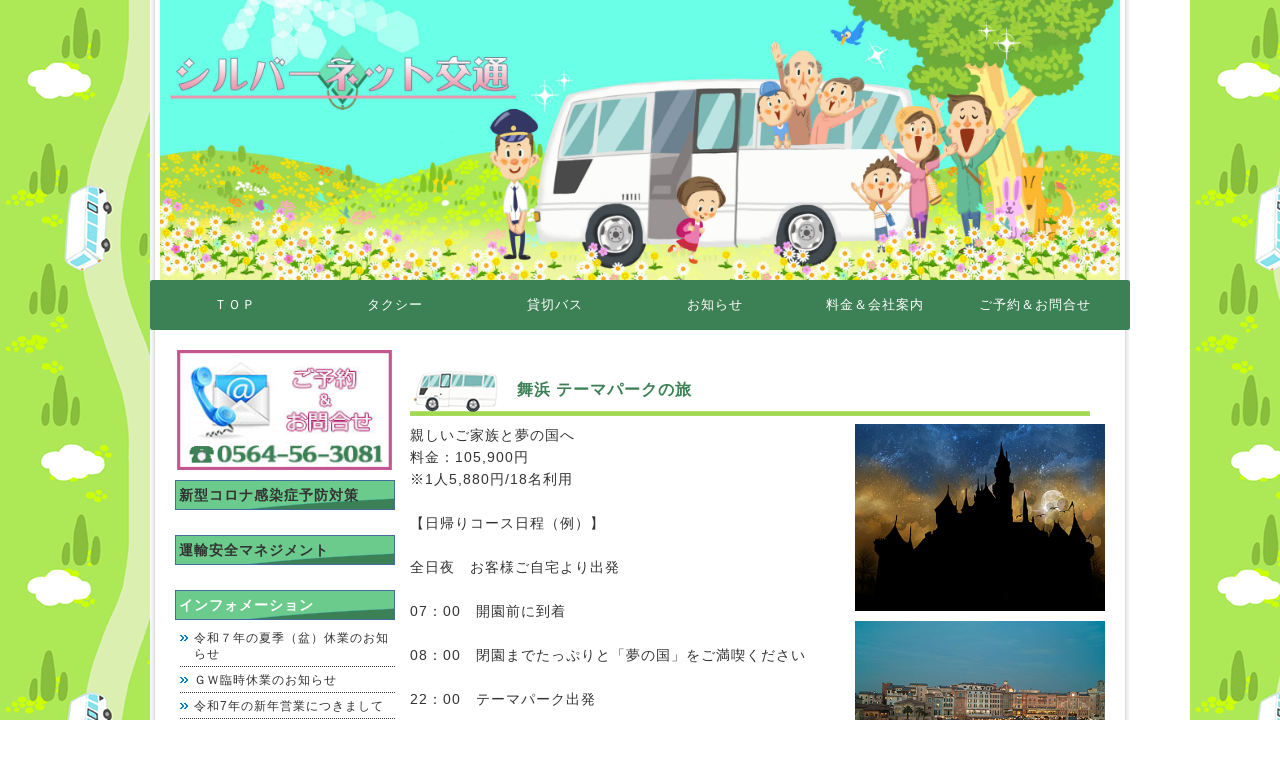

--- FILE ---
content_type: text/html
request_url: https://silvernet-kotsu.com/plan/index.php?pid=5
body_size: 6082
content:
<!DOCTYPE html PUBLIC "-//W3C//DTD XHTML 1.0 Transitional//EN" "http://www.w3.org/TR/xhtml1/DTD/xhtml1-transitional.dtd">
<html xmlns="http://www.w3.org/1999/xhtml" xml:lang="ja" lang="ja">
<head>
<meta http-equiv="Content-Type" content="text/html; charset=UTF-8" />
<meta http-equiv="Content-Style-Type" content="text/css" />
<link rel="stylesheet" href="../common/css/base.css" type="text/css" />
<title>貸切バスプランのご案内｜シルバーネット交通</title>
</head>
<body>
<div id="top">
   <div id="wrapper">
	      <div id="headimg">
      <img src="https://silvernet-kotsu.com/common/images/main.jpg" alt="シルバーネット交通" width="960" />
      </div>
      <div id="menuWrapper">
         <div id="menu">
            <ul>
            <li><a href="https://silvernet-kotsu.com/">ＴＯＰ</a></li>
            <li><a href="https://silvernet-kotsu.com/taxi/">タクシー</a></li>
            <li><a href="https://silvernet-kotsu.com/bus/">貸切バス</a></li>
            <li><a href="https://silvernet-kotsu.com/info/">お知らせ</a></li>
            <li><a href="https://silvernet-kotsu.com/other/">料金＆会社案内</a></li>
			<li><a href="https://silvernet-kotsu.com/contact/">ご予約＆お問合せ</a></li>
            </ul>
         </div><!-- menu end -->
      </div><!-- menuWrapper end -->
      <div id="contents">
         <div id="main">
            <div class="section">
         <h2 class="ttl_line1">舞浜 テーマパークの旅</h2>

		 		 <p class="right wh25">
		 <img src="../controlpanel/db_img/maihama1.jpg" width="250" alt="舞浜 テーマパークの旅" /><br />
		 		 <img src="../controlpanel/db_img/maihama2.jpg" width="250" alt="舞浜 テーマパークの旅" vspace="10" />
		 		 		 </p>
		 <p class="left wh43">
		 親しいご家族と夢の国へ<br />料金：105,900円<br />※1人5,880円/18名利用		 <br/><br/>【日帰りコース日程（例）】<br /><br />全日夜　お客様ご自宅より出発<br /><br />07：00　開園前に到着<br /><br />08：00　閉園までたっぷりと「夢の国」をご満喫ください<br /><br />22：00　テーマパーク出発<br /><br />翌早朝　お客様ご自宅に到着		 </p>
		 		 
		
		 <br clear="all" />

            </div><!-- section end -->
         </div><!-- main end -->
         <div id="sub">
			
            <div class="section">
               <a href="https://silvernet-kotsu.com/contact/"><img src="https://silvernet-kotsu.com/common/images/tel.jpg" alt="ＴＥＬ＆お問い合わせ" width="220" /></a>
            </div>
			<!--
            <div class="section">
               <h2>11月の観光プラン</h2>
               <ul>
		<li><a href="https://silvernet-kotsu.com/info/index.php?pid=4">日帰り　お千代保稲荷と池田温泉</a> </li><li><a href="https://silvernet-kotsu.com/info/index.php?pid=3">日帰り 京都名所めぐり</a> </li><li><a href="https://silvernet-kotsu.com/info/index.php?pid=1">下呂温泉＆飛騨高山散策１泊２日</a> </li><li><a href="https://silvernet-kotsu.com/info/index.php?pid=5">舞浜 テーマパークの旅</a> </li>               </ul>
            </div>-->

            <div class="section">
				<h2><a href="https://silvernet-kotsu.com/prevention/">新型コロナ感染症予防対策</a></h2><br>
				<h2><a href="https://silvernet-kotsu.com/management/">運輸安全マネジメント</a></h2><br>

               <h2>インフォメーション</h2>
               <ul>
		<li><a href="https://silvernet-kotsu.com/info/index.php?pid=12">令和７年の夏季（盆）休業のお知らせ</a> </li><li><a href="https://silvernet-kotsu.com/info/index.php?pid=13">ＧＷ臨時休業のお知らせ</a> </li><li><a href="https://silvernet-kotsu.com/info/index.php?pid=11">令和7年の新年営業につきまして</a> </li><li><a href="https://silvernet-kotsu.com/info/index.php?pid=7">ドライバーさん募集案内</a> </li><li><a href="https://silvernet-kotsu.com/info/index.php?pid=2">キャンセル料につきまして</a> </li>               </ul>
            </div><!-- section end -->

            <div class="section">
               <h2>シルバーネットグループ</h2>
               <ul>
			   <!--<li><a href="https://ieyasu.silvernet-tabi.com/">シルバーネット観光</a></li>-->
			   <li><a href="https://kaigotaxi-okazaki.com/" target="_blank">介護タクシー</a></li>
			   <!--<li><a href="https://silvernet-tabi.com/">家康観光</a></li>
               <li><a href="https://taishomurafukushi.com/" target="_blank">大正村しあわせ荘</a></li>
               <li><a href="https://ogenkisou.com/" target="_blank">おげんき荘</a></li>
			   -->
               <li><a href="https://kibouen.net/" target="_blank">希望苑</a></li>
               </ul>
            </div><!-- section end -->
            
            <div class="section">
			<!--<a href="https://silvernet-kotsu.com/ieyasu/"><img src="https://silvernet-kotsu.com/common/images/ieyasu.jpg" alt="家康観光"></a>--><br><br>
			<a href="http://www.bus-yoyaku.com/" target="_blank"><img src="https://silvernet-kotsu.com/common/images/busyoyaku.gif" alt="バス予約ドットコム（bus-yoyaku.com）" border="1" ></a>
			<br><br><a href="https://www.bus-trip.jp/" target="_blank"><img src="https://silvernet-kotsu.com/common/images/all_hdr_logo.png" alt="貸切バスの達人" width="150"></a>
			</div><!-- section end -->         </div><!-- sub end -->
         <div id="totop">
            <p><a href="#top">ページのトップへ戻る</a></p>
         </div><!-- totop end -->

      </div><!-- contents end -->
      <div id="footer">
		<p><img src="https://silvernet-kotsu.com/common/images/foot.jpg" width="960" /></p>
<address>Copyright &copy; 2014 SILVERNET KOUTSU All Rights Reserved.</address>      </div><!-- footer end -->
   </div><!-- wrapper end -->
</div><!-- top end -->
</body>
</html>

--- FILE ---
content_type: text/css
request_url: https://silvernet-kotsu.com/common/css/base.css
body_size: 15406
content:
@charset "UTF-8";

/* ---------------------
 * FONTSIZE MODEL * 
 * ---------------------
 *  63% ->	10pxに相当
 *  70% ->	11pxに相当
 *  75% ->	12pxに相当
 *  82% ->	13pxに相当
 *  88% ->	14pxに相当
 *  94% ->	15pxに相当
 * 100% ->	16pxに相当
 * 107% ->	17pxに相当
 * 113% ->	18pxに相当
 * 119% ->	19pxに相当
 * 125% ->	20pxに相当
 * --------------------- */
 
 
/* ========BASIC======== */
* {
   font-family:"Hiragino Kaku Gothic Pro",HiraKakuPro-W3,"ヒラギノ角ゴ Pro W3","メイリオ", Meiryo,"MS P ゴシック",verdana,sans-serif;
   color:#333;
}

body {
	margin: 0;
	padding: 0;
	line-height: 1.6;
	letter-spacing: 1px;
	background-image: url(../images/bg.png);
}

br {
   letter-spacing:normal;
}

a {
   color:#333;
   text-decoration:none;
}

a:hover {
   color:#0172AB;
}

img {
   border:0;
   vertical-align:bottom;
}

h1,h2,h3,h4,h5,h6 {
   margin:0;
}


/* ========TEMPLATE LAYOUT======== */
div#top {
	width: 980px;
	margin: 0 auto;
	background-repeat: repeat-y;
	background-position: 0 0 repeat-y;
	background-image: url("../images/bg_contents_left.gif");
	background-color: #fff;
}

div#wrapper {
	width: 980px;
	background: url("../images/bg_contents_right.gif") 100% 0 repeat-y;
}

div#header {
   position:relative;
   padding:0 5px;
}
div#headimg {
	position: relative;
	padding: 0 5px;
	text-align: center;
}
div#pr {
	position: absolute;
	width: 550px;
	left: 410px;
	top: 10px;
	float: right;
}

div#menuWrapper {
	float: left;
	background-repeat: no-repeat;
	background-position: right 0px;
	background-image: url("../images/bg_menu_right.gif");
	width: 980px;
	background-color: #3C8155;
}

div#menu {
	float: left;
	padding: 0 5px;
	background-repeat: no-repeat;
	background-position: 0 0 no-repeat;
	background-image: url("../images/bg_menu_left.gif");
}

div#contents {
	clear: both;
	margin: 0 5px;
	padding: 20px 20px 0 20px;
	background-color: #FFFFFF;
}

div#main {
	float: right;
	width: 695px;
}
div#main p {
	margin: 0;
	font-size: 14px;
}

div#sub {
	float: left;
	width: 220px;
}
div#sub p {
	margin: 0;
	font-size: 14px;
}


div#totop {
   clear:both;
}

div#footer {
	clear: both;
	margin: 0 10px;
	background-repeat: no-repeat;
	background-position: 0 0 no-repeat;
	background-color: #198A61;
}

/* ========HEADER CUSTOMIZE======== */
div#header h1 {
   margin:0;
   padding:10px;
   font-size:150%;/* 24px相当 */
   color:#fff;
   line-height:70px;
}

div#header h1 a {
   color:#333;
}

div#header h1 a:hover {
   color:#666;
}

div#header #pr p {
	margin: 0;
	font-size: 16px;
	text-align: right;
}


/* ========MENU CUSTOMIZE======== */
div#menu ul {
   margin:0;
   padding:0;
}

div#menu li {
   float:left;
   font-size:82%;/* 13px相当 */
   color:#333;
   text-align:center;
   list-style-type:none;

}

div#menu li a {
	display: block;
	width: 160px;
	line-height: 50px;
	color: #fff;
	background-color: #3C8155;
}

div#menu li a:hover {
	color: fff;
	background-color: #198A61;
}


/* ========MAIN CONTENTS CUSTOMIZE======== */
div#main a {
   color:#0172AB;
}

div#main a:hover {
   color:#0172AB;
   border:0;
   text-decoration:underline;
}

div#main h2 {
	margin-bottom:8px;
	padding-left:12px;
	font-size: 16px;
	height: 66px;
	line-height: 80px;
	background-repeat:no-repeat;
	color: #3C8155;
}

/*タイトルデザイン*/
.ttl_line1{
	text-indent: 95px;
	background-image: url(../images/line1.png);
}
.ttl_line2{
	text-indent: 70px;
	background-image: url(../images/line2.png);

}
.ttl_line3{
	text-indent: 40px;
	background-image: url(../images/line3.png);

}
.ttl_line4{
	text-indent: 30px;
	background-image: url(../images/line4.png);

}
.ttl_line5{
	text-indent: 35px;
	background-image: url(../images/line5.png);

}
.ttl_line6{
	text-indent: 50px;
	background-image: url(../images/line6.png);

}

div#main h3 {
	margin-bottom:8px;
	padding-left:12px;
	font-size:94%;/* 15px相当 */
	font-weight:bold;
	background:url("../images/bg_main_h2.gif") 0 50% no-repeat;
	margin-top: 40px;
	color: #3C8155;
}

div#main h4 {
	margin-bottom:8px;
	padding-left:12px;
	font-size:94%;/* 15px相当 */
	font-weight:bold;
	background:url("../images/bg_main_h2.gif") 0 50% no-repeat;
	margin-top: 20px;
	color: #3C8155;
}

div#main h5 {
   margin-bottom:2px;
   font-size:82%;/* 13px相当 */
}

div#main h6 {
   margin-bottom:2px;
   font-size:82%;/* 13px相当 */
}

div#main div.section {
   margin-bottom:30px;
}

div#main ul,ol,dl {
   font-size:82%;/* 13px相当 */
}

div#main dt {
	margin-bottom:3px;
	font-weight: bold;
}

div#main dd {
	padding:3px;
	margin:0 0 0.5em 1em;
	padding:3px;
	background:#f1f1f1;
	color: #3399FF;
	font-weight: bold;
}

/* INFORMATION CUSTOMIZE */
div#main dl.information {
   margin:0;
}
div#main dl.information dt {
   float:left;
}

div#main dl.information dd {
   margin:0 0 5px 0;
   padding: 0px 0px 5px 9em;
   background:url("../images/bg_dotline.gif") 0 100% repeat-x;
}

.left{
	float:left;
}
.right{
	float:right;
}

.cs_left{
	float:left;
	width:325px;
	border-bottom:2px solid #8AE2EC;
	margin-bottom: 30px;
}
.cs_right{
	float:right;
	width:325px;
	border-bottom:2px solid #8AE2EC;
	margin-bottom: 30px;
}

/* ========SUBCONTENTS CUSTOMIZE======== */
div#sub div.section {
   margin-bottom:10px;
}

div#sub h2 {
	padding: 3px;
	font-size: 88%;/* 14px相当 */
	font-weight: bold;
	color: #fff;
	border: 1px solid #426D9C;
	background-repeat: no-repeat;
	background-position: 0 50% no-repeat;
	background-image: url(../images/bg_sub_h2.gif);
}

div#sub ul {
   margin:5px 0 0 5px;
   padding:0;
}

div#sub li {
   padding:5px 0 5px 0;
   font-size:75%;/* 12px相当 */
   line-height:1.4;
   list-style:none;
   background:url("../images/bg_dotline.gif") 0 100% repeat-x;
}

div#sub li a {
   display:block;
   padding-left:14px;
   background:url("../images/bg_sub_list.gif") 0 5px no-repeat;
}


/* ========TOTOP CUSTOMIZE========= */
div#totop {
   margin:10px 0;
   text-align:right;
   font-size:75%;/* 12px相当 */
}

div#totop a {
   padding-left:8px;
   background:url("../images/bg_totop.gif") 0 50% no-repeat;
}


/* ========FOOTMENU CUSTOMIZE======== */
div#footMenu ul {
   margin:0 0 10px 0;
   padding:10px 0 0 0;
   text-align:right;
   background:url("../images/bg_dotline.gif") 0 0 repeat-x;
}

div#footMenu li {
   display:inline;
   margin:0 0 0 10px;
   font-size:75%;/* 12px相当 */
   list-style:none;
}

div#footMenu li a {
   padding-left:10px;
   background: url("../images/bg_footmenu.gif") 0 50% no-repeat;
}


/* ========FOOTER CUSTOMIZE======== */
address {
	padding-top: 0px;
	padding-right: 0;
	padding-left: 0;
	padding-bottom: 10px;
	font-style: normal;
	font-size: 75%;/* 12px相当 */
	color: #fff;
	text-align: center;
	background-repeat: no-repeat;
	background-position: 100% 0 no-repeat;
}

/*テーブル設定(料金表)*/
table.price{
	width: 680px;
	margin: 0px auto 0 auto;
	font-size: 12px;
	text-align: left;
}

table.price th{
	text-align: center;
	color: #666666;
	background-color: #FFCC66;
}

table.price td{
	color: #000000;
	background-color: #E8E8E8;
	padding: 5px 10px 5px 10px;
}


/*テーブル設定(料金表2)*/
table.price2{
	width: 380px;
	margin: 0px auto 0 auto;
	font-size: 12px;
	text-align: left;
}

table.price2 th{
	text-align: center;
	color: #666666;
	background-color: #FFCC66;
}

table.price2 td{
	color: #000000;
	background-color: #E8E8E8;
	padding: 5px 10px 5px 10px;
}

/*テーブル設定(比較表)*/
table.hikaku{
	width: 600px;
	margin: 0px auto 0 auto;
	font-size: 12px;
	text-align: left;
}

table.hikaku th.ki{
	text-align: center;
	color: #666666;
	background-color: #FFCC66;
	width: 300px;
	font-size: 20px;
}
table.hikaku th.ao{
	text-align: center;
	color: #FFFFFF;
	background-color: #3399FF;
	width: 300px;
	font-size: 20px;
}
table.hikaku th.pk{
	text-align: center;
	color: #FFFFFF;
	background-color: #FF99CC;
	width: 300px;
	font-size: 20px;
}
table.hikaku td.ki{
	color: #000000;
	background-color: #FFFFD7;
	padding: 5px 10px 5px 10px;
}
table.hikaku td.ao{
	color: #000000;
	background-color: #CFE4FE;
	padding: 5px 10px 5px 10px;
}
table.hikaku td.pk{
	color: #000000;
	background-color: #FFCCFF;
	padding: 5px 10px 5px 10px;
}

/*テーブル設定*/
table.inquiry{
	width:620px;
	margin:10px auto 0 auto;
	font-size:12px;
	border: 1px solid #ffffff;
	text-align:left;
}

table.inquiry span{
	margin-right:5px;
	color:#ed9027;
	font-size:11px;
	font-weight:100;
}

table.inquiry input,textarea{
	width:350px;
	background:#fff;
	border:1px solid #666666;
	padding:5px 0;
}

table.inquiry input.mini0{
	width:30px;
}
table.inquiry input.mini{
	width:50px;
}
table.inquiry input.mini2{
	width:80px;
}

table.inquiry th{
	background:url(../img/bg_ttlC.gif) repeat-x bottom;
	width:130px;
}

table.inquiry td{
	padding:10px 0;
	background:url(../img/bg_ttlC.gif) repeat-x bottom;
}

table.inquiry th.non,table.inquiry td.non{
	background:none;
	padding-top:15px;
}


table.inquiry th.lead{
	background:#aaba79;
	padding:0;
	color:#333333;
	text-align:center;
	background:#aaba79;
	font-size:13px;
}

/* ========top planE======== */
.p-waku{
	background-image:url(../../img/mainwaku.png);
	background-repeat: no-repeat;
	width: 340px;
	height: 254px;
}

.p-title{
	font-weight: bold;
	color: #339966;
	background-image: url(../../img/aikonokazaemon.png);
	background-repeat: no-repeat;
	height: 70px;
	text-indent: 55px;
	line-height: 43px;
}

.p-title1{
	font-weight: bold;
	color: #339966;
	background-image: url(../../img/okazakijyo.png);
	background-repeat: no-repeat;
	height: 35px;
	text-indent: 70px;
	line-height: 43px;
}

.p-title2{
	font-weight: bold;
	color: #339966;
	background-repeat: no-repeat;
	height: 35px;
	text-indent: 70px;
	line-height: 43px;
	background-image: url(../../img/hachimangu.png);
}

.p-title3{
	font-weight: bold;
	color: #339966;
	background-image: url(../../img/daijyuji.png);
	background-repeat: no-repeat;
	height: 35px;
	text-indent: 70px;
	line-height: 43px;
}

.p-title4{
	font-weight: bold;
	color: #339966;
	background-image: url(../../img/aikonokazaemon.png);
	background-repeat: no-repeat;
	height: 35px;
	text-indent: 55px;
	line-height: 43px;
}

.p-title5{
	font-weight: bold;
	color: #339966;
	background-image: url(../../img/ieyasu.png);
	background-repeat: no-repeat;
	height: 35px;
	text-indent: 70px;
	line-height: 43px;
	}


.p-title6{
	font-weight: bold;
	color: #339966;
	background-image: url(../../img/hanabi.png);
	background-repeat: no-repeat;
	height: 35px;
	text-indent: 70px;
	line-height: 43px;	
	}


table.p-box{
	width:336px;
	margin:0px auto 0 auto;
	font-size:12px;
	text-align:left;
}

table.p-box th{
	text-indent: 15px;
	text-align: left;
	color: #333333;
	background-color: #FFCC66;
}

table.p-box td{
	color: #000000;
	padding: 10px 0px 10px 10px;
	text-indent: 0px;
	width: 130px;
}

table.p-box td.box{
	border: 1px solid #5D5353;
}

table.p-box td.td2 {
	color: #000000;
	padding: 15px 0px 10px 10px;
	text-indent: 0px;
	width: 130px;
	border-bottom: 1px solid #000;
}

table.p-box td.td3{
	color: #000000;
	padding: 0px 0px 10px 50px;
	text-indent: 0px;
	width: 130px;
}

/*バススペック*/
table.b-box{
	width:300px;
	margin:0px auto 0 auto;
	font-size:12px;
	text-align:left;
	border:1px solid #ccc;
}
table.b-box tr{
	line-height:10px;
}
table.b-box th{
	text-indent: 15px;
	text-align: left;
	color: #333333;
	background-color:#DBF3FD;
}
table.b-box td{
	color: #000000;
	padding: 10px 0px 10px 10px;
	text-indent: 0px;
	width: 130px;
}

table.b-box td.box{
	border-bottom:1px solid #ccc;
}

table.b-box td.td2 {
	color: #000000;
	padding: 15px 0px 10px 10px;
	text-indent: 0px;
	width: 130px;
	border-bottom: 1px solid #000;
}

table.b-box td.td3{
	color: #000000;
	padding: 0px 0px 10px 50px;
	text-indent: 0px;
	width: 130px;
}
/*バスサムネイル*/
div.thumbnail {
 width:680px;
 padding-top:10px;
}
div.thumbnail ul {
 list-style:none;
 margin:0;
 padding:0;
 width:690px;
 margin-right:-10px;
}
div.thumbnail li {
 float:left;
 width:150px;
 margin-right:20px;
 padding-bottom:20px; 
}

/*バスサムネイル*/
div.thumbnail2 {
 width:680px;
 padding-top:10px;
}
div.thumbnail2 ul {
 list-style:none;
 margin:0;
 padding:0;
 width:690px;
 margin-right:-10px;
}
div.thumbnail2 li {
 float:left;
 width:200px;
 margin-right:20px;
 padding-bottom:20px; 
}

/*幅指定*/
.wh12{
	width:120px;
}
.wh20{
	width:200px;
}
.wh25{
	width:250px;
}
.wh30{
	width:300px;
}
.wh33{
	width:330px;
}
.wh43{
	width:430px;
}
.wh45{
	width:450px;
}
.wh50{
	width:500px;
}
.wh60{
	width:600px;
}

/*----------------------------------------------------------------
 *　 Padding
----------------------------------------------------------------*/

.p05  { padding:         5px; }
.p10  { padding:        10px; }
.p15  { padding:        15px; }
.p20  { padding:        20px; }
.p25  { padding:        25px; }
.p30  { padding:        30px; }
.p60  { padding:        60px; }

.pt05 { padding-top:     5px; }
.pt10 { padding-top:    10px; }
.pt15 { padding-top:    15px; }
.pt20 { padding-top:    20px; }
.pt25 { padding-top:    25px; }
.pt30 { padding-top:    30px; }

.pl05 { padding-left:     5px; }
.pl10 { padding-left:    10px; }
.pl15 { padding-left:    15px; }
.pl20 { padding-left:    20px; }
.pl25 { padding-left:    25px; }
.pl30 { padding-left:    30px; }

.pb05 { padding-bottom:  5px; }
.pb10 { padding-bottom: 10px; }
.pb15 { padding-bottom: 15px; }
.pb20 { padding-bottom: 20px; }
.pb25 { padding-bottom: 25px; }
.pb30 { padding-bottom: 30px; }

/*----------------------------------------------------------------
 *　 Margin
----------------------------------------------------------------*/

.m05  { margin:         5px; }
.m10  { margin:        10px; }
.m15  { margin:        15px; }
.m20  { margin:        20px; }
.m25  { margin:        25px; }
.m30  { margin:        30px; }

.mt03 { margin-top:     3px; }
.mt05 { margin-top:     5px; }
.mt10 { margin-top:    10px; }
.mt15 { margin-top:    15px; }
.mt20 { margin-top:    20px; }
.mt25 { margin-top:    25px; }
.mt30 { margin-top:    30px; }
.mt35 { margin-top:    35px; }
.mt40 { margin-top:    40px; }
.mt50 { margin-top:    50px; }
.mt90 { margin-top:    90px; }

.mb05 { margin-bottom:  5px; }
.mb10 { margin-bottom: 10px; }
.mb15 { margin-bottom: 15px; }
.mb20 { margin-bottom: 20px; }
.mb25 { margin-bottom: 25px; }
.mb30 { margin-bottom: 30px; }
.mb35 { margin-bottom: 35px; }
.mb40 { margin-bottom: 40px; }
.mb50 { margin-bottom: 50px; }

.mr00 { margin-right:   0px; }
.mr05 { margin-right:   5px; }
.mr10 { margin-right:  10px; }
.mr15 { margin-right:  15px; }
.mr20 { margin-right:  20px; }
.mr25 { margin-right:  25px; }
.mr30 { margin-right:  30px; }

.ml00 { margin-left:   0px; }
.ml05 { margin-left:    5px; }
.ml10 { margin-left:   10px; }
.ml15 { margin-left:   15px; }
.ml20 { margin-left:   20px; }
.ml25 { margin-left:   25px; }
.ml30 { margin-left:   30px; }

.mtb05 { margin-top:   5px; margin-bottom:  5px; }
.mtb10 { margin-top:  10px; margin-bottom: 10px; }
.mtb15 { margin-top:  15px; margin-bottom: 20px; }
.mtb20 { margin-top:  20px; margin-bottom: 30px; }
.mtb25 { margin-top:  25px; margin-bottom: 40px; }
.mtb30 { margin-top:  30px; margin-bottom: 50px; }

.mlr05 { margin-left:  5px; margin-right:   5px; }
.mlr10 { margin-left: 10px; margin-right:  10px; }
.mlr15 { margin-left: 15px; margin-right:  15px; }
.mlr20 { margin-left: 20px; margin-right:  20px; }
.mlr25 { margin-left: 25px; margin-right:  25px; }
.mlr30 { margin-left: 30px; margin-right:  30px; }
